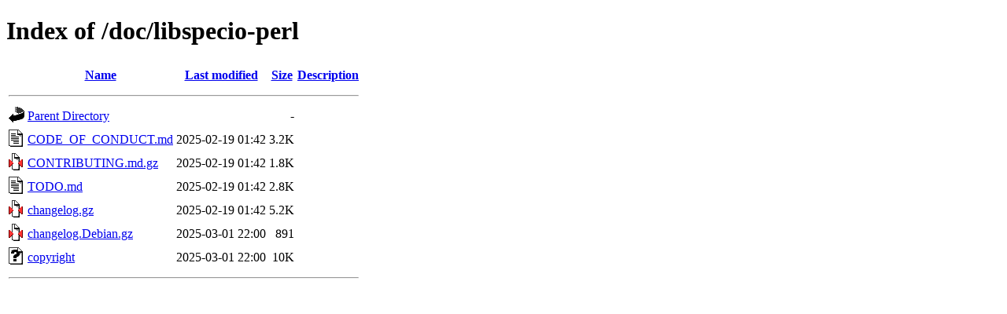

--- FILE ---
content_type: text/html;charset=UTF-8
request_url: https://lira.no-ip.org:8443/doc/libspecio-perl/?C=M;O=A
body_size: 990
content:
<!DOCTYPE HTML PUBLIC "-//W3C//DTD HTML 4.01//EN" "http://www.w3.org/TR/html4/strict.dtd">
<html>
 <head>
  <title>Index of /doc/libspecio-perl</title>
 </head>
 <body>
<h1>Index of /doc/libspecio-perl</h1>
  <table>
   <tr><th valign="top"><img src="/icons/blank.gif" alt="[ICO]"></th><th><a href="?C=N;O=A">Name</a></th><th><a href="?C=M;O=D">Last modified</a></th><th><a href="?C=S;O=A">Size</a></th><th><a href="?C=D;O=A">Description</a></th></tr>
   <tr><th colspan="5"><hr></th></tr>
<tr><td valign="top"><img src="/icons/back.gif" alt="[PARENTDIR]"></td><td><a href="/doc/">Parent Directory</a></td><td>&nbsp;</td><td align="right">  - </td><td>&nbsp;</td></tr>
<tr><td valign="top"><img src="/icons/text.gif" alt="[TXT]"></td><td><a href="CODE_OF_CONDUCT.md">CODE_OF_CONDUCT.md</a></td><td align="right">2025-02-19 01:42  </td><td align="right">3.2K</td><td>&nbsp;</td></tr>
<tr><td valign="top"><img src="/icons/compressed.gif" alt="[   ]"></td><td><a href="CONTRIBUTING.md.gz">CONTRIBUTING.md.gz</a></td><td align="right">2025-02-19 01:42  </td><td align="right">1.8K</td><td>&nbsp;</td></tr>
<tr><td valign="top"><img src="/icons/text.gif" alt="[TXT]"></td><td><a href="TODO.md">TODO.md</a></td><td align="right">2025-02-19 01:42  </td><td align="right">2.8K</td><td>&nbsp;</td></tr>
<tr><td valign="top"><img src="/icons/compressed.gif" alt="[   ]"></td><td><a href="changelog.gz">changelog.gz</a></td><td align="right">2025-02-19 01:42  </td><td align="right">5.2K</td><td>&nbsp;</td></tr>
<tr><td valign="top"><img src="/icons/compressed.gif" alt="[   ]"></td><td><a href="changelog.Debian.gz">changelog.Debian.gz</a></td><td align="right">2025-03-01 22:00  </td><td align="right">891 </td><td>&nbsp;</td></tr>
<tr><td valign="top"><img src="/icons/unknown.gif" alt="[   ]"></td><td><a href="copyright">copyright</a></td><td align="right">2025-03-01 22:00  </td><td align="right"> 10K</td><td>&nbsp;</td></tr>
   <tr><th colspan="5"><hr></th></tr>
</table>
<!-- Matomo -->
<script>
  var _paq = window._paq = window._paq || [];
  /* tracker methods like "setCustomDimension" should be called before "trackPageView" */
  _paq.push(['trackPageView']);
  _paq.push(['enableLinkTracking']);
  (function() {
    var u="https://lira.hopto.org:8443/piwik/";
    _paq.push(['setTrackerUrl', u+'matomo.php']);
    _paq.push(['setSiteId', '11']);
    var d=document, g=d.createElement('script'), s=d.getElementsByTagName('script')[0];
    g.async=true; g.src=u+'matomo.js'; s.parentNode.insertBefore(g,s);
  })();
</script>

<!-- Matomo Image Tracker-->
<noscript>
<img referrerpolicy="no-referrer-when-downgrade" src="https://lira.hopto.org:8443/piwik/matomo.php?idsite=11&amp;rec=1" style="border:0" alt="" />
</noscript>
<!-- End Matomo -->

<!-- End Matomo Code -->
</body></html>
